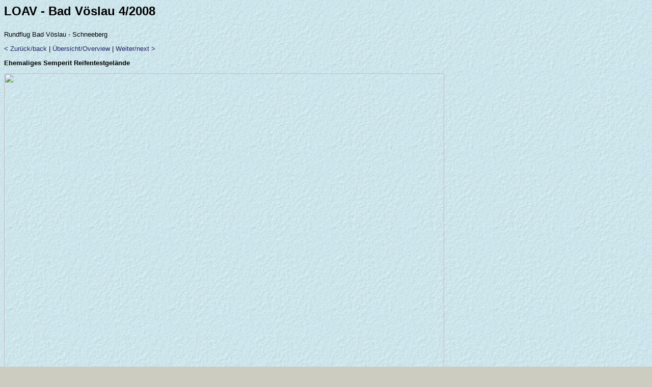

--- FILE ---
content_type: text/html
request_url: https://austrianaviationart.org/reise/loav/p_09.html
body_size: 648
content:
<html>

<head>
  <meta http-equiv="Content-Language" content="de">
  <meta http-equiv="Content-Type" content="text/html; charset=windows-1252">
  <meta name="GENERATOR" content="HomeGallery 1.4.10">
  <title>LOAV - Bad V&ouml;slau 4/2008: Ehemaliges Semperit Reifentestgel&auml;nde</title>
  <style type="text/css"><!--
	body {color: #000000; background-color: #CCCCC0; font-family: Verdana, Arial, Helvetica, sans-serif; font-size: 13px; }
	td, th, ul, li, input, textarea {color: #000000; font-family: Verdana, Arial, Helvetica, sans-serif; font-size: 13px; }
	a       {color: #222266; text-decoration: none;	}
	a:hover {color: #222266; text-decoration: underline; }
	p {margin: 1em 0 1em 0; }
	p.small {font-size: 80%; color: #808080; margin: 0.5em 0 0.5em 0; }
	h1 {font-size: 24px; font-weight: bold; margin-bottom: 1em; }
	h2 {font-size: 15px; font-weight: bold; margin-bottom: 1em; }
	h3 {font-size: 12px; font-weight: bold; margin-bottom: 1em; }
	hr {height: 1px; border: none; color: #888888; background-color: #888888; }
  --></style>
</head>

<BODY BACKGROUND="back1.gif">

<h1>LOAV - Bad V&ouml;slau 4/2008</h1>
</i>Rundflug Bad V&ouml;slau - Schneeberg</i>
<p><a
  href="p_08.html">&lt;&nbsp;Zur&uuml;ck/back</a>&nbsp;|&nbsp;<a
  href="index.html">&Uuml;bersicht/Overview</a>&nbsp;|&nbsp;<a
  href="p_10.html">Weiter/next&nbsp;&gt;</a>
</p>
<p><b>Ehemaliges Semperit Reifentestgel&auml;nde</b></p>

<a href="p_10.html"><img src="http://s72.photobucket.com/albums/i197/AustrianAviationArt/loav/09.jpg" alt="" title="" width="864" height="597" border="0"></a>


<p>...derzeit wird hier ein Gewerbepark geplant</p>
<p class="small"></p>
<p class="small"></p>

<p><a
  href="p_00.html">&middot;&lt;&nbsp;Anfang/first</a>&nbsp;|&nbsp;<a
  href="p_08.html">&lt;&nbsp;Zur&uuml;ck/back</a>&nbsp;|&nbsp;<a
  href="index.html">&Uuml;bersicht/overview</a>&nbsp;|&nbsp;<a
  href="p_10.html">Weiter/next&nbsp;&gt;</a>&nbsp;|&nbsp;<a
  href="p_50.html">Ende/last&nbsp;&gt;&middot;</a></p>

<hr>
<p class="small">Bild 10 von 51&nbsp;&nbsp;</p>
<p class="small">&copy; by AustrianAviationArt.ORG <U>et. al.</U> - Alle Rechte vorbehalten</p>

</body>
</html>

<!-- Erstellt mit HomeGallery 1.4.10 -->